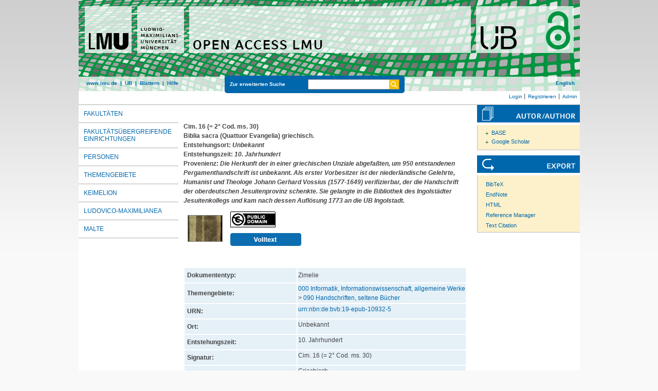

--- FILE ---
content_type: text/html; charset=utf-8
request_url: https://epub.ub.uni-muenchen.de/10932/
body_size: 5611
content:
<!DOCTYPE html>
<html xmlns="http://www.w3.org/1999/xhtml" lang="de">
  <head>
	<title> Biblia sacra (Quattuor Evangelia) griechisch </title>
	<link rel="icon" href="/favicon.ico" type="image/x-icon" />
	<link rel="shortcut icon" href="/favicon.ico" type="image/x-icon" />
	<link rel="apple-touch-icon-precomposed" href="/lmu_favicon.png" />
  	<!-- Headstart -->
    <meta content="zimelie" name="eprints.type" />
<meta content="2009-11-09 14:54:23" name="eprints.datestamp" />
<meta content="2016-04-29 09:06:38" name="eprints.lastmod" />
<meta content="show" name="eprints.metadata_visibility" />
<meta content="090 Handschriften, seltene Bücher" name="eprints.subject" />
<meta content="Biblia sacra (Quattuor Evangelia) griechisch" name="eprints.title_name" />
<meta content="public" name="eprints.full_text_status" />
<meta content="Unbekannt" name="eprints.place_of_pub" />
<meta content="urn:nbn:de:bvb:19-epub-10932-5" name="eprints.urn" />
<meta content="   Cim. 16 (= 2° Cod. ms. 30)
    Biblia sacra (Quattuor Evangelia) griechisch.
    Entstehungsort: Unbekannt
 Entstehungszeit: 10. Jahrhundert
 Provenienz: Die Herkunft der in einer griechischen Unziale abgefaßten, um 950 entstandenen Pergamenthandschrift ist unbekannt. Als erster Vorbesitzer ist der niederländische Gelehrte, Humanist und Theologe Johann Gerhard Vossius (1577-1649) verifizierbar, der die Handschrift der oberdeutschen Jesuitenprovinz schenkte. Sie gelangte in die Bibliothek des Ingolstädter Jesuitenkollegs und kam nach dessen Auflösung 1773 an die UB Ingolstadt.
     [PDF, 536MB]      " name="eprints.citation" />
<meta content="https://epub.ub.uni-muenchen.de/10932/1/Cim._16.pdf" name="eprints.document_url" />
<link href="http://purl.org/DC/elements/1.0/" rel="schema.DC" />
<meta content="Biblia sacra (Quattuor Evangelia) griechisch" name="DC.title" />
<meta content="ddc:090" name="DC.subject" />
<meta content="ell" name="DC.language" />
<meta content="Zimelie" name="DC.type" />
<meta content="   Cim. 16 (= 2° Cod. ms. 30)
    Biblia sacra (Quattuor Evangelia) griechisch.
    Entstehungsort: Unbekannt
 Entstehungszeit: 10. Jahrhundert
 Provenienz: Die Herkunft der in einer griechischen Unziale abgefaßten, um 950 entstandenen Pergamenthandschrift ist unbekannt. Als erster Vorbesitzer ist der niederländische Gelehrte, Humanist und Theologe Johann Gerhard Vossius (1577-1649) verifizierbar, der die Handschrift der oberdeutschen Jesuitenprovinz schenkte. Sie gelangte in die Bibliothek des Ingolstädter Jesuitenkollegs und kam nach dessen Auflösung 1773 an die UB Ingolstadt.
     [PDF, 536MB]      " name="DC.identifier" />
<meta content="NonPeerReviewed" name="DC.type" />
<meta content="https://epub.ub.uni-muenchen.de/10932/1/Cim._16.pdf" name="DC.identifier" />
<meta content="application/pdf" name="DC.format" />
<meta content="http://nbn-resolving.de/urn:nbn:de:bvb:19-epub-10932-5" name="DC.identifier" />
<meta content="https://epub.ub.uni-muenchen.de/10932/" name="DC.identifier" />
<link href="https://epub.ub.uni-muenchen.de/10932/" rel="canonical" />
<link title="RDF+N3" type="text/n3" href="https://epub.ub.uni-muenchen.de/cgi/export/eprint/10932/RDFN3/epub-eprint-10932.n3" rel="alternate" />
<link title="OpenURL ContextObject" type="text/xml; charset=utf-8" href="https://epub.ub.uni-muenchen.de/cgi/export/eprint/10932/ContextObject/epub-eprint-10932.xml" rel="alternate" />
<link title="JSON" type="application/json; charset=utf-8" href="https://epub.ub.uni-muenchen.de/cgi/export/eprint/10932/JSON/epub-eprint-10932.js" rel="alternate" />
<link title="JSON_EPUB_FSP" type="application/json; charset=utf-8" href="https://epub.ub.uni-muenchen.de/cgi/export/eprint/10932/JSON_EPUB_FSP/epub-eprint-10932.js" rel="alternate" />
<link title="Reference Manager" type="text/plain" href="https://epub.ub.uni-muenchen.de/cgi/export/eprint/10932/RIS/epub-eprint-10932.ris" rel="alternate" />
<link title="EP3 XML" type="application/vnd.eprints.data+xml; charset=utf-8" href="https://epub.ub.uni-muenchen.de/cgi/export/eprint/10932/XML/epub-eprint-10932.xml" rel="alternate" />
<link title="epicur" type="text/xml" href="https://epub.ub.uni-muenchen.de/cgi/export/eprint/10932/EPICUR_epub/epub-eprint-10932.xml" rel="alternate" />
<link title="BibTeX" type="text/plain; charset=utf-8" href="https://epub.ub.uni-muenchen.de/cgi/export/eprint/10932/BibTeX/epub-eprint-10932.bib" rel="alternate" />
<link title="METS" type="text/xml; charset=utf-8" href="https://epub.ub.uni-muenchen.de/cgi/export/eprint/10932/METS/epub-eprint-10932.xml" rel="alternate" />
<link title="OPENAIRE" type="application/xml; charset=utf-8" href="https://epub.ub.uni-muenchen.de/cgi/export/eprint/10932/OPENAIRE/epub-eprint-10932.xml" rel="alternate" />
<link title="RDF+XML" type="application/rdf+xml" href="https://epub.ub.uni-muenchen.de/cgi/export/eprint/10932/RDFXML/epub-eprint-10932.rdf" rel="alternate" />
<link title="ASCII Citation" type="text/plain; charset=utf-8" href="https://epub.ub.uni-muenchen.de/cgi/export/eprint/10932/Text/epub-eprint-10932.txt" rel="alternate" />
<link title="Data Cite XML" type="application/xml; charset=utf-8" href="https://epub.ub.uni-muenchen.de/cgi/export/eprint/10932/DataCiteXML/epub-eprint-10932.xml" rel="alternate" />
<link title="Dublin Core" type="text/plain" href="https://epub.ub.uni-muenchen.de/cgi/export/eprint/10932/DC_OPENAIRE/epub-eprint-10932.txt" rel="alternate" />
<link title="JSON_EPUB_NEW" type="application/json; charset=utf-8" href="https://epub.ub.uni-muenchen.de/cgi/export/eprint/10932/JSON_EPUB_NEW/epub-eprint-10932.js" rel="alternate" />
<link title="OpenURL ContextObject in Span" type="text/plain; charset=utf-8" href="https://epub.ub.uni-muenchen.de/cgi/export/eprint/10932/COinS/epub-eprint-10932.txt" rel="alternate" />
<link title="MPEG-21 DIDL" type="text/xml; charset=utf-8" href="https://epub.ub.uni-muenchen.de/cgi/export/eprint/10932/DIDL/epub-eprint-10932.xml" rel="alternate" />
<link title="EndNote" type="text/plain" href="https://epub.ub.uni-muenchen.de/cgi/export/eprint/10932/EndNote/epub-eprint-10932.enw" rel="alternate" />
<link title="MODS" type="text/xml; charset=utf-8" href="https://epub.ub.uni-muenchen.de/cgi/export/eprint/10932/MODS/epub-eprint-10932.xml" rel="alternate" />
<link title="HTML Citation" type="text/html; charset=utf-8" href="https://epub.ub.uni-muenchen.de/cgi/export/eprint/10932/HTML/epub-eprint-10932.html" rel="alternate" />
<link title="Refer" type="text/plain" href="https://epub.ub.uni-muenchen.de/cgi/export/eprint/10932/Refer/epub-eprint-10932.refer" rel="alternate" />
<link title="xMetaDissPlus" type="text/xml; charset=UTF-8" href="https://epub.ub.uni-muenchen.de/cgi/export/eprint/10932/XMETADISSPLUS/epub-eprint-10932.xml" rel="alternate" />
<link title="Dublin Core" type="text/plain" href="https://epub.ub.uni-muenchen.de/cgi/export/eprint/10932/DC/epub-eprint-10932.txt" rel="alternate" />
<link title="RDF+N-Triples" type="text/plain" href="https://epub.ub.uni-muenchen.de/cgi/export/eprint/10932/RDFNT/epub-eprint-10932.nt" rel="alternate" />
<link title="JSON_EPUB" type="application/json; charset=utf-8" href="https://epub.ub.uni-muenchen.de/cgi/export/eprint/10932/JSON_EPUB/epub-eprint-10932.js" rel="alternate" />
<link title="Simple Metadata" type="text/plain; charset=utf-8" href="https://epub.ub.uni-muenchen.de/cgi/export/eprint/10932/Simple/epub-eprint-10932.txt" rel="alternate" />
<link title="Multiline CSV" type="text/csv; charset=utf-8" href="https://epub.ub.uni-muenchen.de/cgi/export/eprint/10932/CSV/epub-eprint-10932.csv" rel="alternate" />
<link title="JSON_EPUB_DOCTYPES" type="application/json; charset=utf-8" href="https://epub.ub.uni-muenchen.de/cgi/export/eprint/10932/JSON_EPUB_DOCTYPES/epub-eprint-10932.js" rel="alternate" />
<link rel="Top" href="https://epub.ub.uni-muenchen.de/" />
    <link rel="Sword" href="https://epub.ub.uni-muenchen.de/sword-app/servicedocument" />
    <link rel="SwordDeposit" href="https://epub.ub.uni-muenchen.de/id/contents" />
    <link type="text/html" rel="Search" href="https://epub.ub.uni-muenchen.de/cgi/search" />
    <link type="application/opensearchdescription+xml" title="Open Access LMU" rel="Search" href="https://epub.ub.uni-muenchen.de/cgi/opensearchdescription" />
    <script src="https://www.gstatic.com/charts/loader.js" type="text/javascript">
//padder
</script><script type="text/javascript">
// <![CDATA[
google.load("visualization", "48", {packages:["corechart", "geochart"]});
// ]]></script><script type="text/javascript">
// <![CDATA[
var eprints_http_root = "https://epub.ub.uni-muenchen.de";
var eprints_http_cgiroot = "https://epub.ub.uni-muenchen.de/cgi";
var eprints_oai_archive_id = "epub.ub.uni-muenchen.de";
var eprints_logged_in = false;
var eprints_logged_in_userid = 0; 
var eprints_logged_in_username = ""; 
var eprints_logged_in_usertype = ""; 
var eprints_lang_id = "de";
// ]]></script>
    <style type="text/css">.ep_logged_in { display: none }</style>
    <link type="text/css" rel="stylesheet" href="/style/auto-3.4.6.css?1761230469" />
    <script src="/javascript/auto-3.4.6.js?1729862533" type="text/javascript">
//padder
</script>
    <!--[if lte IE 6]>
        <link rel="stylesheet" type="text/css" href="/style/ie6.css" />
   <![endif]-->
    <meta content="EPrints 3.4.6" name="Generator" />
    <meta content="text/html; charset=UTF-8" http-equiv="Content-Type" />
    <meta content="de" http-equiv="Content-Language" />
    
    <!-- Headende -->
	<meta name="viewport" content="width=device-width, initial-scale=1.0" />
	<meta http-equiv="Cache-Control" content="no-cache, no-store, must-revalidate" />
	<meta http-equiv="Pragma" content="no-cache" />
	<meta http-equiv="Expires" content="0" />
    <script type="text/javascript" src="/javascript/lmu.js"><!--padder--></script>
	<script type="text/javascript" src="/javascript/epub.js">// <!-- No script --></script>
    <!-- <script type="text/javascript" src='https://d1bxh8uas1mnw7.cloudfront.net/assets/embed.js'></script> -->
  </head>
  <body>
 <div id="ep_tm_wrapper">
    
    
<div id="ep_resp_head">
	<a href="https://epub.ub.uni-muenchen.de/" title="Open Access LMU">
		<img class="ep_resp_desktop" alt="Logo" width="975" height="177" border="0" src="/images/epub_logo_de.png" />
		<img class="ep_resp_mobile" alt="Logo" width="620" height="144" border="0" src="/images/header_open-access-lmu_mobile.png" />
	</a>
	<div id="ep_tm_funktionsbereich" class="ep_resp_desktop">
		<div id="ep_tm_funktionen">
			<a href="http://www.lmu.de/">www.lmu.de</a>  | 
			<a href="http://www.ub.uni-muenchen.de/">UB</a>  | 
			<a href="/view/">Blättern</a>  | 
			<a href="/help/index.html">Hilfe</a>
		</div>
		<div id="ep_tm_suche" class="ep_resp_desktop">
			<a href="/cgi/search/advanced">Zur erweiterten Suche</a>
			<form method="get" accept-charset="utf-8" action="/cgi/search">
				<fieldset class="searchwrapper">
					<input class="ep_tm_suchfeld" type="text" name="q" />
					<input value="Suchen" class="ep_tm_suchimage" src="/images/search-gelb.png" type="image" title="Suche starten" alt="Suche starten" />
				</fieldset>
				<input type="hidden" name="_action_search" value="Search" />
				<input type="hidden" name="_order" value="bytitle" />
				<input type="hidden" name="basic_srchtype" value="ALL" />
				<input type="hidden" name="_satisfyall" value="ALL" />
			</form>
		</div>
		<div id="ep_tm_sprachumschaltung" class="ep_resp_desktop"><a href="/cgi/set_lang?lang=en">English</a></div>
	</div>
</div>
<div id="ep_tm_login_status" class="ep_resp_desktop"><ul id="ep_tm_menu_tools" class="ep_tm_key_tools"><li class="ep_tm_key_tools_item"><a class="ep_tm_key_tools_item_link" href="/cgi/users/home">Login</a></li><li class="ep_tm_key_tools_item"><a class="ep_tm_key_tools_item_link" href="/cgi/register">Registrieren</a></li><li class="ep_tm_key_tools_item"><a class="ep_tm_key_tools_item_link" href="/cgi/users/home?screen=Admin">Admin</a></li></ul></div>
    
<div id="ep_tm_main">
<div id="ep_tm_navigation">
  <div class="ep_tm_servicebutton ep_resp_mobile">
    <a id="ep_resp_menu_btn" href="#">
      <img class="ep_tm_scale ep_resp_mobile" alt="Hamburger Icon" src="/images/mobile_icon_hamburger-menu.png" />
    </a>
  </div>

  <div id="ep_resp_topmenu">
     <ul class="topmenu">
		<li class="topfirst ep_resp_mobile"><a href="https://epub.ub.uni-muenchen.de/"><span>Home</span></a></li>
		<li class="ep_resp_mobile"><a href="/view/"><span>Blättern</span></a></li>
		<li class="ep_resp_mobile"><a href="/help/index.html"><span>Hilfe</span></a></li>
     	<li><a href="/view/subjects/subjects.html"><span>Fakultäten</span></a></li>
		<li><a href="/view/research_centers/"><span>Fakultätsübergreifende Einrichtungen</span></a></li>
     	<li><a href="/view/autoren/index.html">Personen</a></li>
     	<li><a href="/view/ddc/">Themengebiete</a></li>
     	<li><a href="/keimelion.html" title="Cimelien der Universitätsbibliothek">Keimelion</a></li>
     	<li><a href="/ludovico.html"><span>Ludovico-Maximilianea</span></a></li>
     	<li class="toplast"><a href="/malte.html" title="Münchner Altbestände"><span>MALTE</span></a></li>
     </ul>
 </div>
 </div>
  <div id="ep_tm_servicebereich">
	<div class="ep_tm_servicebutton ep_resp_mobile">
		<a href="/help/"><img class="ep_tm_scale ep_resp_mobile" alt="Hilfe" src="/images/mobile_icon_hilfe.png" /></a>
	</div>
	<div class="ep_tm_servicebutton ep_resp_mobile">
		<a href="/contact.html"><img class="ep_tm_scale ep_resp_mobile" alt="Hilfe" src="/images/mobile_icon_kontakt.png" /></a>
	</div>
	<div class="ep_tm_servicebutton ep_resp_mobile">
      <a href="https://epub.ub.uni-muenchen.de/cgi/set_lang?lang=en"><img class="ep_tm_scale ep_resp_mobile" alt="Switch Language to English" src="/images/mobile_icon_languages_en.png" /></a>
    </div>
</div>
<div id="ep_tm_inhaltsbereich_abstract">
  <div id="ep_resp_search" class="ep_resp_mobile">
    <a href="/cgi/search/advanced">Zur erweiterten Suche</a>
    <form method="get" accept-charset="utf-8" action="/cgi/search">
      <fieldset class="searchwrapper">
        <input class="ep_tm_suchfeld" name="q" type="text" />
        <input value="Suchen" class="ep_tm_suchimage" src="/images/search-gelb.png" title="Suche starten" alt="Suche starten" type="image" />
       </fieldset>
        <input name="_action_search" value="Search" type="hidden" />
        <input name="_order" value="bytitle" type="hidden" />
        <input name="basic_srchtype" value="ALL" type="hidden" />
        <input name="_satisfyall" value="ALL" type="hidden" />
    </form>
</div>
<div class="ep_summary_content"><div class="ep_summary_content_top"></div><div class="ep_summary_content_left"></div><div class="ep_summary_content_right"></div><div class="ep_summary_content_main">

<div class="ep_content">
  <p style="margin-bottom: 1em">
    <b>
<div style="margin: 0">

<span class="creator">
Cim. 16 (= 2° Cod. ms. 30)<br />


</span>


		<b>Biblia sacra (Quattuor Evangelia) griechisch.</b><br />
	

<span class="publ_in">

		Entstehungsort: <i>Unbekannt</i><br />
		Entstehungszeit: <i>10. Jahrhundert</i><br />
		Provenienz: <i>Die Herkunft der in einer griechischen Unziale abgefaßten, um 950 entstandenen Pergamenthandschrift ist unbekannt. Als erster Vorbesitzer ist der niederländische Gelehrte, Humanist und Theologe Johann Gerhard Vossius (1577-1649) verifizierbar, der die Handschrift der oberdeutschen Jesuitenprovinz schenkte. Sie gelangte in die Bibliothek des Ingolstädter Jesuitenkollegs und kam nach dessen Auflösung 1773 an die UB Ingolstadt.</i><br />
	
      
        
          
             <span class="ep_fileformat">[PDF, 536MB]</span>
          
        
      
</span>
</div>
</b>
  </p>

  

  

    
  
    
      
      <div style="border: 0px solid red">
        
          <div class="ep_summary_page_document">
            <span class="document_file_citation"><a class="ep_document_link" onfocus="EPJS_ShowPreview( event, 'doc_preview_5762', 'right' );" onmouseout="EPJS_HidePreview( event, 'doc_preview_5762', 'right' );" onmouseover="EPJS_ShowPreview( event, 'doc_preview_5762', 'right' );" href="https://epub.ub.uni-muenchen.de/10932/1/Cim._16.pdf" onblur="EPJS_HidePreview( event, 'doc_preview_5762', 'right' );"><img title="Cim._16.pdf" class="ep_doc_icon" alt="[thumbnail of Cim._16.pdf]" border="0" src="https://epub.ub.uni-muenchen.de/10932/1.hassmallThumbnailVersion/Cim._16.pdf" /></a><div class="ep_preview" id="doc_preview_5762"><div><div><span><img class="ep_preview_image" id="doc_preview_5762_img" src="https://epub.ub.uni-muenchen.de/10932/1.haspreviewThumbnailVersion/Cim._16.pdf" alt="" border="0" /><div class="ep_preview_title">Vorschau</div></span></div></div></div></span>
            <span class="document_download_citation">
        	  

<!-- document citation -->


<span class="ep_document_citation">
	













  <a target="_blank" href="http://creativecommons.org/publicdomain/mark/1.0/"><img src="https://epub.ub.uni-muenchen.de/images/public_domain_mark.png" alt="Public Domain Mark 1.0" title="Public Domain Mark 1.0" /></a>






<br />

<!-- <br /><cite:linkhere><span class="document_format"><epc:print expr='format'/><epc:if test="formatdesc"> (<epc:print expr="formatdesc"/>)</epc:if></span></cite:linkhere>
 <epc:if test="main"><br/><span class="document_filename"><print expr="main"/></span></epc:if> -->

<div class="ep_summary_docformat">
	
	
		
	
</div>





</span>


              <a href="https://epub.ub.uni-muenchen.de/10932/1/Cim._16.pdf"><img width="138px" height="25px" src="/images/volltext.png" /></a>
			  <a href="https://epub.ub.uni-muenchen.de/10932/1/Cim._16.pdf"></a>
			  <!-- <a href="{$doc.url()}" class="ep_document_link"><epc:phrase ref="summary_page:download"/> (<epc:print expr="$doc.doc_size().human_filesize()" />)</a> -->
               
              
  
              <ul>
              
              </ul>
            </span>
          </div>
        
      </div>
      <div class="ep_summary_page_document"></div>
    

  

  

  

  




  <table class="metadata_abstract_page">
    <tr>
      <th>Dokumententyp:</th>
      <td>
        Zimelie
        
        
        
      </td>
    </tr>
    
    
      
    
      
    
      
    
      
    
      
    
      
    
      
    
      
    
      
    
      
        <tr>
          <th align="right">Themengebiete:</th>
          <td valign="top"><a href="https://epub.ub.uni-muenchen.de/view/ddc/000a.html">000 Informatik, Informationswissenschaft, allgemeine Werke</a> &gt; <a href="https://epub.ub.uni-muenchen.de/view/ddc/090.html">090 Handschriften, seltene Bücher</a></td>
        </tr>
      
    
      
    
      
        <tr>
          <th align="right">URN:</th>
          <td valign="top"><a href="https://nbn-resolving.org/urn:nbn:de:bvb:19-epub-10932-5">urn:nbn:de:bvb:19-epub-10932-5</a></td>
        </tr>
      
    
      
    
      
    
      
    
      
    
      
        <tr>
          <th align="right">Ort:</th>
          <td valign="top">Unbekannt</td>
        </tr>
      
    
      
        <tr>
          <th align="right">Entstehungszeit:</th>
          <td valign="top">10. Jahrhundert</td>
        </tr>
      
    
      
    
      
    
      
    
      
    
      
        <tr>
          <th align="right">Signatur:</th>
          <td valign="top">Cim. 16 (= 2° Cod. ms. 30)</td>
        </tr>
      
    
      
        <tr>
          <th align="right">Sprache:</th>
          <td valign="top">Griechisch</td>
        </tr>
      
    
      
        <tr>
          <th align="right">Dokumenten ID:</th>
          <td valign="top">10932</td>
        </tr>
      
    
      
        <tr>
          <th align="right">Datum der Veröffentlichung auf Open Access LMU:</th>
          <td valign="top">09. Nov. 2009 14:54</td>
        </tr>
      
    
      
        <tr>
          <th align="right">Letzte Änderungen:</th>
          <td valign="top">29. Apr. 2016 09:06</td>
        </tr>
      
    
      
    
	

	
	
  </table>

  
  

  
    
    <dl class="ep_summary_page_actions">
    
      <dt>Dokument bearbeiten <a href="/cgi/users/home?screen=EPrint%3A%3AView&amp;eprintid=10932"><img class="ep_form_action_icon" role="button" src="/style/images/action_view.png" title="Dokument bearbeiten button" alt="Dokument bearbeiten" /></a></dt>
      <!-- <dd><epc:print expr="$action.action_title()" /></dd> -->
    
    </dl>
  
</div>

 
<div class="ep_bibtools">

	
	<div class="ep_tm_servicetitel"><img alt="Search for authors" src="/images/autor-author.svg" border="0" />
	<ul class="ep_bibautools_ul">
		<li class="ausklappbasis">
			<a href="javascript:changeList('zielgruppe1');">BASE</a>
		<ul id="zielgruppe1">
			
			
		</ul>
		</li>
		<li class="ausklappbasis">
			<a href="javascript:changeList('zielgruppe2');">Google Scholar</a>
		<ul id="zielgruppe2">
			
			
		</ul>
		</li>
	</ul>
	</div>
	
	
	<div class="ep_tm_servicetitel"><img alt="Export" src="/images/export.svg" />
		<ul class="ep_bibtools_ul">
			<li class="ep_bibtools_li"><a href="/cgi/export/10932/BibTeX/epub-eprint-10932.bib">BibTeX</a></li>
			<li class="ep_bibtools_li"><a href="/cgi/export/10932/EndNote/epub-eprint-10932.enw">EndNote</a></li>
			<li class="ep_bibtools_li"><a href="/cgi/export/10932/HTML/epub-eprint-10932.html">HTML</a></li>
			<li class="ep_bibtools_li"><a href="/cgi/export/10932/RIS/epub-eprint-10932.ris">Reference Manager</a></li>
			<li class="ep_bibtools_li"><a href="/cgi/export/10932/Text/epub-eprint-10932.txt">Text Citation</a></li>
		</ul>
	</div> 
</div>

</div><div class="ep_summary_content_bottom"></div><div class="ep_summary_content_after"></div></div>
</div>
</div>
</div> 
<div class="ep_tm_footer">
	<p>
	Open Access LMU verwendet <em><a href="http://eprints.org/software/">EPrints 3,</a></em> das an der <a href="http://www.ecs.soton.ac.uk/">School of Electronics and Computer Science</a> der Universität Southampton entwickelt wurde.<br />
	<a href="http://www.ub.uni-muenchen.de/funktionen/impressum/index.html">Impressum</a> − <a href="/datenschutz.html">Datenschutz</a><br /><br />
	</p>
</div>
<!-- Matomo -->
<script>
  var _paq = window._paq = window._paq || [];
  /* tracker methods like "setCustomDimension" should be called before "trackPageView" */
  _paq.push(["setExcludedQueryParams", ["cHash","phpsessid","debug"]]);
  _paq.push(['trackPageView']);
  _paq.push(['enableLinkTracking']);
  (function() {
    var u="https://piwik.ub.uni-muenchen.de/";
    _paq.push(['setTrackerUrl', u+'matomo.php']);
    _paq.push(['setSiteId', '4']);
    var d=document, g=d.createElement('script'), s=d.getElementsByTagName('script')[0];
    g.async=true; g.src=u+'matomo.js'; s.parentNode.insertBefore(g,s);
  })();
</script>
<noscript><p><img src="https://piwik.ub.uni-muenchen.de/piwik.php?idsite=4" style="border:0;" alt="" /></p></noscript>
<!-- End Matomo Code -->
</body>
</html>